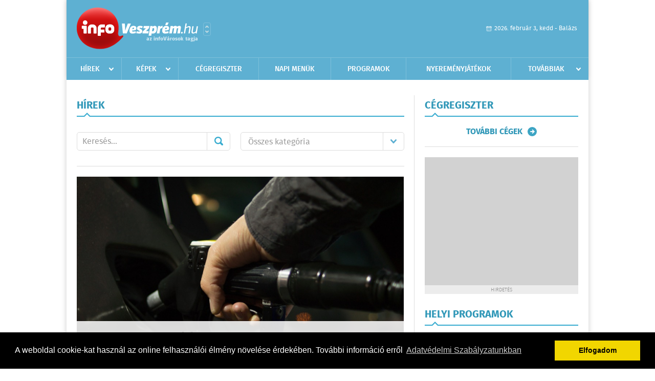

--- FILE ---
content_type: text/html; charset=UTF-8
request_url: https://infoveszprem.hu/hirek/lista/cimke:dizel
body_size: 6761
content:


 <!DOCTYPE html>
<html>
<head>
    <title>Legújabb hírek | infoVeszpr&#233;m | Friss hírek, helyi hírek, országos hírek, sport hírek, bulvár hírek</title>
    <meta charset="utf-8" />
	<meta name="keywords" content="veszpr&#233;mi,infoVeszpr&#233;m, friss hírek, helyi hírek, országos hírek, sport hírek, bulvár hírek" />
	<meta name="description" content="veszpr&#233;mi,infoVeszpr&#233;m, friss hírek, helyi hírek, országos hírek, sport hírek, bulvár hírek" />
    <meta name="viewport" content="user-scalable=no">
	<meta name="format-detection" content="telephone=no">
	
    <link rel="stylesheet" href="/css/main.css?200318v1" />
		
    		<link rel="shortcut icon" href="/favicon.ico" type="image/x-icon" />
		<link rel="apple-touch-icon-precomposed" sizes="114x114" href="/apple-touch-icon-114x114-precomposed.png" />
		<link rel="apple-touch-icon-precomposed" sizes="72x72" href="/apple-touch-icon-72x72-precomposed.png" />
		<link rel="apple-touch-icon-precomposed" href="/apple-touch-icon-57x57-precomposed.png" />
		
	<script src="//ajax.googleapis.com/ajax/libs/jquery/1.11.0/jquery.min.js"></script>
	<script>
		$(document).ready(function(){
			$("body").on("change","select[name='kategoria']",function(){
				var selVal = $(this).val();
				document.location = "/hirek/lista/kategoria:"+selVal;
			});
		});
	</script>
		
	<script async src="https://pagead2.googlesyndication.com/pagead/js/adsbygoogle.js" data-ad-client="ca-pub-9972629110321651"></script>
	<script async src="https://pagead2.googlesyndication.com/pagead/js/adsbygoogle.js?client=ca-pub-9972629110321651" crossorigin="anonymous"></script>
</head>
<body>


<div id="position">
	<header id="mainHeader">
	<div class="top">
					<a href="/" class="logo"><img src="//infoveszprem.hu/images/logos/logo_veszprem.png" alt="" /></a>
			<a href="//infovaros.hu/#infovaros_oldalak" class="city" target="_blank">Városlista</a>
				
		<div class="weather" style="display: none;">
			ma: -16 &deg;C
			<span>holnap: -16 &deg;C</span>
		</div>
		
		<div class="dayName" >
			2026. február 3, kedd - Balázs					</div>
		<!--<a href="#" class="account">Fiókom</a>-->
	</div>
	
	<nav>
		<ul>
			<li class="ih">
	<a href="/hirek">Hírek</a>
	<ul class="ddmenu left">
		<li><a href="/hirek/lista/kategoria:helyi">Helyi</a></li>
		<li><a href="/hirek/lista/kategoria:belfold">Belföld</a></li>
		<li><a href="/hirek/lista/kategoria:kulfold">Külföld</a></li>
		<li><a href="/hirek/lista/kategoria:bulvar">Bulvár</a></li>
		<li><a href="/hirek/lista/kategoria:sport">Sport</a></li>
		<li><a href="/hirek/lista/kategoria:kek_hirek">Kék hírek</a></li>
		<li><a href="/hirek/lista/kategoria:eletmod">Életmód</a></li>
		<li><a href="/hirek/lista/kategoria:pr">PR</a></li>
	</ul>
</li>
<li class="ih">
	<a href="/kepek">Képek</a>
	<ul class="ddmenu center">
			</ul>
</li>
<li><a href="/cegregiszter">Cégregiszter</a></li>
<li><a href="/napi_menu">Napi menük</a></li>
<li><a href="/programok">Programok</a></li>
<li><a href="/nyeremenyjatekok">Nyereményjátékok</a></li>
<li class="ih">
	<a href="#">Továbbiak</a>
	<ul class="ddmenu right">
		<li><a href="/hazhozszallitas">Házhoz szállítás</a></li>
<li><a href="/versenyek">Versenyek</a></li>
<li><a href="/apro">Apró</a></li>		<li><a href="/olvasosarok">Olvasósarok</a></li>
	<li><a href="/ugyeletek">Ügyeletek</a></li>
<li><a href="/kozerdeku">Közérdekű</a></li>
		<li><a href="/a_varosrol">A városról</a></li>
	<li><a href="/horoszkop">Horoszkóp</a></li>
	</ul>
</li>		</ul>
	</nav>
</header>

<link rel="stylesheet" href="/css/jquery.growl.css" />
<script src="/js/jquery.growl.js"></script>
<script>
    $(window).load(function(){
        $("body").on("mouseover",".ih",function(){
            $(this).find(".ddmenu").show();
        });

        $("body").on("mouseout",".ih",function(){
            $(this).find(".ddmenu").hide();
        });
		
		$("body").on("touchstart",".ih .ddmenu a",function(){
             document.location = $(this).attr('href');
        });
		
				
		    });
</script>	
	<div id="wrapper">
		<section id="main">
			<div class="box news">
				<h1>Hírek</h1>
				
				<div class="search">
					<div class="col">
						<form action='https://infoveszprem.hu/hirek/lista/' method='post' id='kereses' enctype='multipart/form-data' autocomplete='off'><fieldset><input type="hidden" name=":input_token" value="6981c20e09476" /><input type="hidden" name=":input_name" value="kereses" />						<input type="text" name="search" value="" placeholder="Keresés..." />
						<button type="submit" name="submitSend">Mehet</button>
						</fieldset></form>					</div>
					
					<div class="col">
						<div class="styled-select">
							<select name="kategoria">
								<option value="">Összes kategória</option>
																<option value="helyi" >Helyi</option>
																<option value="belfold" >Belf&#246;ld</option>
																<option value="kulfold" >K&#252;lf&#246;ld</option>
																<option value="bulvar" >Bulv&#225;r</option>
																<option value="sport" >Sport</option>
																<option value="kek_hirek" >K&#233;k h&#237;rek</option>
																<option value="eletmod" >&#201;letm&#243;d</option>
																<option value="pr" >PR</option>
															</select>
						</div>
					</div>
				</div>
				
								
									<div class="featured" >
												<a href="/hirek/olvas/szloveniaban-csokkent-az-uzemanyagok-ara-2022-08-17-060000"><img src="/external/image_cache/d/f/6/df68febb990a4b9c7e3f9a33e9c5b314.jpg" alt="Szlovéniában csökkent az üzemanyagok ára" /></a>
												<div class="txt" >
							<h6>2022. Augusztus 17. 06:00, szerda | K&#252;lf&#246;ld</h6>
							<h2><a href="/hirek/olvas/szloveniaban-csokkent-az-uzemanyagok-ara-2022-08-17-060000">Szlovéniában csökkent az üzemanyagok ára</a></h2>
							<p>Szlovéniában éjféltől csökken az üzemanyagok ára a sztrádákon kívüli töltőállomásokon - közölte a kormány kedden. Az autópálya-hálózat mentén fekvő benzinkutakon szabadáras a díjszabás.</p>
						</div>
					</div>
					
					<div class="holder">
												<div class="col">
							<div class="normal">
																<a href="/hirek/olvas/a-kormany-185-milliard-forintot-kulonitett-el-a-kisbenzinkutak-tamogatasara-2022-08-16-160437"><img src="/external/image_cache/8/b/1/8b16b71b4e1e13a0e11dc696c7184a61.jpg" alt="A kormány 18,5 milliárd forintot különített el a kisbenzinkutak támogatására" class="main" /></a>
																<div class="txt">
									<h6>2022. Augusztus 16. 16:04, kedd | Belf&#246;ld</h6>
									<h3><a href="/hirek/olvas/a-kormany-185-milliard-forintot-kulonitett-el-a-kisbenzinkutak-tamogatasara-2022-08-16-160437">A kormány 18,5 milliárd forintot különített el a kisbenzinkutak támogatására</a></h3>
									<p>A kormány folytatja a kisbenzinkutak támogatását, erre a célra 18,5 milliárd forintot különített el</p>
								</div>
							</div>
						</div>
						
												
												<div class="col">
							<div class="normal">
																<a href="/hirek/olvas/a-horvat-kormany-tovabb-csokkentette-az-uzemanyagok-kiskereskedelmi-arat-2022-08-08-160056"><img src="/external/image_cache/9/7/6/976eaf73b5a738800562cbfcd696a94f.jpg" alt="A horvát kormány tovább csökkentette az üzemanyagok kiskereskedelmi árát" class="main" /></a>
																<div class="txt">
									<h6>2022. Augusztus 08. 16:00, hétfő | K&#252;lf&#246;ld</h6>
									<h3><a href="/hirek/olvas/a-horvat-kormany-tovabb-csokkentette-az-uzemanyagok-kiskereskedelmi-arat-2022-08-08-160056">A horvát kormány tovább csökkentette az üzemanyagok kiskereskedelmi árát</a></h3>
									<p>A horvát kormány tovább csökkentette az üzemanyagok kiskereskedelmi árát - közölte a kabinet hétfőn.</p>
								</div>
							</div>
						</div>
						
													</div>
							
														
							<div class="holder">
												
												<div class="col">
							<div class="normal">
																<a href="/hirek/olvas/327-szazalekkal-nott-az-uzemanyag-fogyasztas-az-elso-fel-evben-2022-07-15-080100"><img src="/external/image_cache/1/8/6/18678396a4e3a90b08d187853f0f88f8.jpg" alt="32,7 százalékkal nőtt az üzemanyag-fogyasztás az első fél évben" class="main" /></a>
																<div class="txt">
									<h6>2022. Július 15. 08:01, péntek | Belf&#246;ld</h6>
									<h3><a href="/hirek/olvas/327-szazalekkal-nott-az-uzemanyag-fogyasztas-az-elso-fel-evben-2022-07-15-080100">32,7 százalékkal nőtt az üzemanyag-fogyasztás az első fél évben</a></h3>
									<p>Az első fél évben 28,7 százalékkal több motorbenzin és 35,1 százalékkal több gázolaj fogyott Magyarországon, mint az előző év azonos időszakában, </p>
								</div>
							</div>
						</div>
						
												
												<div class="col">
							<div class="normal">
																<a href="/hirek/olvas/maximum-50-liter-tankolhato-hatosagi-aron-a-mol-toltoallomasain-2022-06-24-104639"><img src="/external/image_cache/4/d/3/4d33746f914bd0b377df2910ac4786d3.jpg" alt="Maximum 50 liter tankolható hatósági áron a Mol töltőállomásain " class="main" /></a>
																<div class="txt">
									<h6>2022. Június 24. 12:06, péntek | Belf&#246;ld</h6>
									<h3><a href="/hirek/olvas/maximum-50-liter-tankolhato-hatosagi-aron-a-mol-toltoallomasain-2022-06-24-104639">Maximum 50 liter tankolható hatósági áron a Mol töltőállomásain </a></h3>
									<p>A vásárlók kiszolgálásának biztosításával és a töltőállomások zavartalan működésével indokolja a Mol, hogy péntektől normál kútoszlopon a járművekbe</p>
								</div>
							</div>
						</div>
						
													</div>
							
														
							<div class="holder">
												
												<div class="col">
							<div class="normal">
																<a href="/hirek/olvas/befagyasztotta-az-uzemanyagarakat-horvatorszag-2022-06-20-180806"><img src="/external/image_cache/4/0/2/4027e3e0401b13b2266514f799a4202d.jpg" alt="Befagyasztotta az üzemanyagárakat Horvátország" class="main" /></a>
																<div class="txt">
									<h6>2022. Június 20. 18:08, hétfő | K&#252;lf&#246;ld</h6>
									<h3><a href="/hirek/olvas/befagyasztotta-az-uzemanyagarakat-horvatorszag-2022-06-20-180806">Befagyasztotta az üzemanyagárakat Horvátország</a></h3>
									<p>A horvát kormány az autópályák kivételével két hétre rögzítette az üzemanyagok kiskereskedelmi árát - közölte Andrej Plenkovic horvát kormányfő hétfői sajtótájékoztatóján.</p>
								</div>
							</div>
						</div>
						
												
												<div class="col">
							<div class="normal">
																<a href="/hirek/olvas/ismet-befagyasztottak-az-uzemanyagarakat-szloveniaban-2022-05-11-075900"><img src="/external/image_cache/3/0/4/304f2ce78c450bba06f20edd7b2aabd3.jpg" alt="Ismét befagyasztották az üzemanyagárakat Szlovéniában" class="main" /></a>
																<div class="txt">
									<h6>2022. Május 11. 07:59, szerda | K&#252;lf&#246;ld</h6>
									<h3><a href="/hirek/olvas/ismet-befagyasztottak-az-uzemanyagarakat-szloveniaban-2022-05-11-075900">Ismét befagyasztották az üzemanyagárakat Szlovéniában</a></h3>
									<p>A szlovén kormány ismét rögzítette az üzemanyagok árát, a rendelet a 95-ös oktánszámú benzinre, valamint a dízelre vonatkozik - közölte a szlovén gazdasági minisztérium kedden.</p>
								</div>
							</div>
						</div>
						
													</div>
							
														<div class="banner_468_120">
								<div>	
				
	</div>
								<h6>Hirdetés</h6>
							</div>
														
							<div class="holder">
												
												<div class="col">
							<div class="normal">
																<a href="/hirek/olvas/nemetorszagban-dragult-leginkabb-a-gazolaj-az-eu-ban-csaknem-800-forintba-kerul-literje-2022-05-09-070000"><img src="/external/image_cache/2/7/1/2714467e156711e5256e18a83322fa92.jpg" alt="Németországban drágult leginkább a gázolaj az EU-ban, csaknem 800 forintba kerül literje" class="main" /></a>
																<div class="txt">
									<h6>2022. Május 09. 07:00, hétfő | K&#252;lf&#246;ld</h6>
									<h3><a href="/hirek/olvas/nemetorszagban-dragult-leginkabb-a-gazolaj-az-eu-ban-csaknem-800-forintba-kerul-literje-2022-05-09-070000">Németországban drágult leginkább a gázolaj az EU-ban, csaknem 800 forintba kerül literje</a></h3>
									<p>Németországban drágult leginkább a dízel üzemanyag az EU-ban az ukrajnai háború kezdete óta, már majdnem 800 forintot (2,075 eurót) kell fizetni érte literenként, </p>
								</div>
							</div>
						</div>
						
												
												<div class="col">
							<div class="normal">
																<a href="/hirek/olvas/a-nemet-autosok-tamogatast-kaphatnak-a-tankolashoz-2022-03-15-070000"><img src="/external/image_cache/6/e/4/6e4f869f5fa00bce5b5133d1c5a9fac7.jpg" alt="A német autósok támogatást kaphatnak a tankoláshoz" class="main" /></a>
																<div class="txt">
									<h6>2022. Március 15. 07:00, kedd | K&#252;lf&#246;ld</h6>
									<h3><a href="/hirek/olvas/a-nemet-autosok-tamogatast-kaphatnak-a-tankolashoz-2022-03-15-070000">A német autósok támogatást kaphatnak a tankoláshoz</a></h3>
									<p>Segélycsomagot tervez a német kormány az Ukrajna elleni orosz invázió miatt meglódult energiaárak hatásainak ellensúlyozására, az autósok támogatásáról napokon belül döntést hozhatnak egy hétfői lapértesülés szerint.</p>
								</div>
							</div>
						</div>
						
													</div>
							
														
							<div class="holder">
												
												<div class="col">
							<div class="normal">
																<a href="/hirek/olvas/tobb-intezkedessel-segiti-a-kormany-a-kisebb-benzinkutak-uzemeltetoit-2022-02-24-100709"><img src="/external/image_cache/e/0/b/e0bbcb1a8b8c5b4e6070b1e2aaeb9471.jpg" alt="Több intézkedéssel segíti a kormány a kisebb benzinkutak üzemeltetőit" class="main" /></a>
																<div class="txt">
									<h6>2022. Február 24. 10:07, csütörtök | Belf&#246;ld</h6>
									<h3><a href="/hirek/olvas/tobb-intezkedessel-segiti-a-kormany-a-kisebb-benzinkutak-uzemeltetoit-2022-02-24-100709">Több intézkedéssel segíti a kormány a kisebb benzinkutak üzemeltetőit</a></h3>
									<p>Több intézkedéssel, köztük hitelmoratórium biztosításával segíti a kisbenzinkutakat a kormány - jelentette be az Innovációs és Technológiai Minisztérium gazdaságstratégiáért és szabályozásért felelős államtitkára.</p>
								</div>
							</div>
						</div>
						
												
												<div class="col">
							<div class="normal">
																<a href="/hirek/olvas/orban-meghosszabbitjuk-a-benzinarstopot-2022-02-12-163826"><img src="/external/image_cache/f/3/0/f30687fa8146912029fa88b4792f0323.jpg" alt="Orbán: meghosszabbítjuk a benzinárstopot" class="main" /></a>
																<div class="txt">
									<h6>2022. Február 12. 16:38, szombat | Belf&#246;ld</h6>
									<h3><a href="/hirek/olvas/orban-meghosszabbitjuk-a-benzinarstopot-2022-02-12-163826">Orbán: meghosszabbítjuk a benzinárstopot</a></h3>
									<p>További három hónappal meghosszabbodik a benzinárstop - jelentette be Orbán Viktor miniszterelnök szombaton Budapesten, a Várkert Bazárban tartott szombati évértékelő beszédében.</p>
								</div>
							</div>
						</div>
						
													</div>
							
														
							<div class="holder">
												
												<div class="col">
							<div class="normal">
																<a href="/hirek/olvas/ismet-befagyasztotta-az-uzemanyagarakat-a-horvat-kormany-2022-02-08-120535"><img src="/external/image_cache/0/0/6/0068131d0bf39cbef84d8dc5ad9e1b84.jpg" alt="Ismét befagyasztotta az üzemanyagárakat a horvát kormány" class="main" /></a>
																<div class="txt">
									<h6>2022. Február 08. 12:05, kedd | K&#252;lf&#246;ld</h6>
									<h3><a href="/hirek/olvas/ismet-befagyasztotta-az-uzemanyagarakat-a-horvat-kormany-2022-02-08-120535">Ismét befagyasztotta az üzemanyagárakat a horvát kormány</a></h3>
									<p>A horvát kormány egy hónapra ismét rögzítette az üzemanyagok árát, a mostani rendelet a 95-ös oktánszámú benzinre, valamint a dízelre vonatkozik, a prémium üzemanyagok szabadárasak maradnak </p>
								</div>
							</div>
						</div>
						
												
												<div class="col">
							<div class="normal">
																<a href="/hirek/olvas/tobb-mint-5-szazalekkal-nott-az-uzemanyag-fogyasztas-tavaly-2022-01-19-085000"><img src="/external/image_cache/c/f/c/cfc820da219f6f4891be9ae2c41077c1.jpg" alt="Több mint 5 százalékkal nőtt az üzemanyag-fogyasztás tavaly" class="main" /></a>
																<div class="txt">
									<h6>2022. Január 19. 08:50, szerda | Belf&#246;ld</h6>
									<h3><a href="/hirek/olvas/tobb-mint-5-szazalekkal-nott-az-uzemanyag-fogyasztas-tavaly-2022-01-19-085000">Több mint 5 százalékkal nőtt az üzemanyag-fogyasztás tavaly</a></h3>
									<p>Tavaly 3,5 százalékkal több motorbenzin és 6,6 százalékkal több gázolaj fogyott, mint egy évvel korábban, az üzemanyag-fogyasztás így átlagosan 5,4 százalékkal nőtt 2021-ben </p>
								</div>
							</div>
						</div>
						
												
											</div>
					
										<div class="pages">
						<ul>
														
																																<li><a href="https://infoveszprem.hu/hirek/lista/cimke:dizel/oldal:1" class="active">1</a></li>
																	<li><a href="https://infoveszprem.hu/hirek/lista/cimke:dizel/oldal:2" >2</a></li>
																	<li><a href="https://infoveszprem.hu/hirek/lista/cimke:dizel/oldal:3" >3</a></li>
																	<li><a href="https://infoveszprem.hu/hirek/lista/cimke:dizel/oldal:4" >4</a></li>
																	<li><a href="https://infoveszprem.hu/hirek/lista/cimke:dizel/oldal:5" >5</a></li>
																	<li><a href="https://infoveszprem.hu/hirek/lista/cimke:dizel/oldal:6" >6</a></li>
																	<li><a href="https://infoveszprem.hu/hirek/lista/cimke:dizel/oldal:7" >7</a></li>
																							 &hellip; 																	<li><a href="https://infoveszprem.hu/hirek/lista/cimke:dizel/oldal:31" >31</a></li>
																	<li><a href="https://infoveszprem.hu/hirek/lista/cimke:dizel/oldal:32" >32</a></li>
																	<li><a href="https://infoveszprem.hu/hirek/lista/cimke:dizel/oldal:33" >33</a></li>
																	<li><a href="https://infoveszprem.hu/hirek/lista/cimke:dizel/oldal:34" >34</a></li>
																							
															<li><a href="https://infoveszprem.hu/hirek/lista/cimke:dizel/oldal:2" class="next">Régebbi</a></li>
													</ul>
					</div>
												</div>
			
			<div class="banner_468_120" style="margin-top: 20px;">
				<div>	
				
	</div>
				<h6>Hirdetés</h6>
			</div>
		</section>
		
		<aside id="sidebar">
			<div class="box companies">
	<h2>Cégregiszter</h2>
	
		
	<div class="buttonMore">
		<a href="/cegregiszter">További cégek</a>
	</div>
</div>						
			<div class="banner_300_250">
				<div>	
				
	</div>
				<h6>Hirdetés</h6>
			</div>
			
			<div class="box programs">
	<h2>Helyi programok</h2>
	
		
	<div class="buttonMore">
		<a href="/programok">További programok</a>
	</div>
</div>			
			<div class="banner_300_250">
				<div>	
				
	</div>
				<h6>Hirdetés</h6>
			</div>
			
			<div class="box albums">
	<h2>Képek</h2>
	
		
	<div class="buttonMore">
		<a href="/kepek">További képek</a>
	</div>
</div>			<div class="box ads">
	<h2>Apró</h2>
	
		<div class="plain">
		<div class="info">Azonosító: 444843 | Feladva: 2026.01.29, 13:32</div>
				<p><a href="/apro/lista/kategoria:belfold">Pihenjen Mátraderecskén a Mofetta falujában. Kitűnő túra és kirándulási lehetőségek. Kényelmes, jól felszerelt szállás. SZÉP-kártya elfogadás. Telefon: 0620 351-1368.</a></p>
			</div>
		<div class="plain">
		<div class="info">Azonosító: 444787 | Feladva: 2026.01.29, 13:31</div>
				<p><a href="/apro/lista/kategoria:apro">Épületek és tetők ingyenes bontását vállalom, magyar vagyok. Építési engedély vezetett, lezárt elektronikus bontási napló, hulladékkezelői igazolás ellenében adható ki. Telefon: 0630 975-8168.</a></p>
			</div>
		<div class="plain">
		<div class="info">Azonosító: 444788 | Feladva: 2026.01.29, 13:31</div>
				<p><a href="/apro/lista/kategoria:apro">Hazai, szalag-, bonh-, kúpcserép többfajta, 40×40-es pala, nagy és kis méretű tégla, kézi verésű is (egész, száraz, tisztított), bontott épületfa, kúppala, hullámpala, gázkonvektorok eladók. Magyar vagyok. Telefon: 0630 975-8168.</a></p>
			</div>
		
	<div class="buttonMore">
		<a href="/apro">További apróhirdetések</a>
	</div>
</div>		</aside>
	</div>

	<footer id="mainFooter">
	<div class="links">
		<div class="col">
			<ul>
				<li><a href="/hirek">Hírek</a></li>				<li><a href="/programok">Programok</a></li>				<li><a href="/cegregiszter">Cégregiszter</a></li>				<li><a href="/kepek">Képek</a></li>				<li><a href="/apro">Apró</a></li>				<li><a href="/nyeremenyjatekok">Nyereményjátékok</a></li>				<li><a href="/ugyeletek">Ügyeletek</a></li>				<li><a href="/horoszkop">Horoszkóp</a></li>			</ul>
		</div>
		
		<div class="col">
			<ul>
				<li><a href="/babafotok">Babafotók</a></li>				<li><a href="/kozerdeku">Közérdekű</a></li>				<li><a href="/a_varosrol">A városról</a></li>				<li><a href="/hazhozszallitas">Házhoz szállítás</a></li>				<li><a href="/napi_menu">Napi menü</a></li>			</ul>
		</div>
		
		<div class="col">
			<ul>
				<li><a href="/mediaajanlo">Médiaajánló</a></li>
				<li><a href="/adatvedelem">Adatvédelem</a></li>
				<li><a href="/impresszum">Impresszum</a></li>
				<li><a href="/rolunk">Rólunk</a></li>
				<li><a href="/aszf">ÁSZF</a></li>
				<li><a href="/cookie_szabalyzat">Cookie szabályzat</a></li>
			</ul>
		</div>
		
		<div class="col">
			<div class="social">
				<a href="http://www.facebook.com/infoveszprem" target="_blank">Kövess minket a facebook-on</a>
			</div>
			
			<div class="logo">
									<img src="//infoveszprem.hu/images/logos/logo_footer_veszprem.gif" alt="" />
					<p>Tudj meg többet városodról! Hírek, programok, képek, napi menü, cégek…. és minden, ami Veszpr&#233;m</p>
							</div>
		</div>
	</div>
	
	<div class="copyright">
				Copyright InfoVárosok.
				
		Minden jog fenntartva. | Web design &amp; arculat by <a href="http://www.voov.hu">Voov</a>
	</div>
</footer>


<link rel="stylesheet" type="text/css" href="//cdnjs.cloudflare.com/ajax/libs/cookieconsent2/3.0.3/cookieconsent.min.css" />
<script src="//cdnjs.cloudflare.com/ajax/libs/cookieconsent2/3.0.3/cookieconsent.min.js"></script>
<script>
	window.addEventListener("load", function(){
	window.cookieconsent.initialise({
	  "palette": {
		"popup": {
		  "background": "#000"
		},
		"button": {
		  "background": "#f1d600"
		}
	  },
	  "type": "info",
	  "content": {
		"message": "A weboldal cookie-kat használ az online felhasználói élmény növelése érdekében. További információ erről",
		"dismiss": "Elfogadom",
		"link": "Adatvédelmi Szabályzatunkban",
		"href": "/adatvedelem"
	  }
	})});
</script>

	<!-- Global site tag (gtag.js) - Google Analytics -->
	<script async src="https://www.googletagmanager.com/gtag/js?id=UA-24194292-56"></script>
	<script>
		window.dataLayer = window.dataLayer || [];
		function gtag(){dataLayer.push(arguments);}
		gtag('js', new Date());
		gtag('config', 'UA-24194292-56');
	</script>

	<script type="text/javascript">
		var _gaq = _gaq || [];
		_gaq.push(['_setAccount', 'UA-24194292-49']);
		_gaq.push(['_trackPageview']);

		(function() {
			var ga = document.createElement('script'); ga.type = 'text/javascript'; ga.async = true;
			ga.src = ('https:' == document.location.protocol ? 'https://ssl' : 'http://www') + '.google-analytics.com/ga.js';
			var s = document.getElementsByTagName('script')[0]; s.parentNode.insertBefore(ga, s);
		})();
	</script>
</div>


</body>
</html>

--- FILE ---
content_type: text/html; charset=utf-8
request_url: https://www.google.com/recaptcha/api2/aframe
body_size: 266
content:
<!DOCTYPE HTML><html><head><meta http-equiv="content-type" content="text/html; charset=UTF-8"></head><body><script nonce="idNpxZbMtmLVeu2A2JjTNA">/** Anti-fraud and anti-abuse applications only. See google.com/recaptcha */ try{var clients={'sodar':'https://pagead2.googlesyndication.com/pagead/sodar?'};window.addEventListener("message",function(a){try{if(a.source===window.parent){var b=JSON.parse(a.data);var c=clients[b['id']];if(c){var d=document.createElement('img');d.src=c+b['params']+'&rc='+(localStorage.getItem("rc::a")?sessionStorage.getItem("rc::b"):"");window.document.body.appendChild(d);sessionStorage.setItem("rc::e",parseInt(sessionStorage.getItem("rc::e")||0)+1);localStorage.setItem("rc::h",'1770111505199');}}}catch(b){}});window.parent.postMessage("_grecaptcha_ready", "*");}catch(b){}</script></body></html>